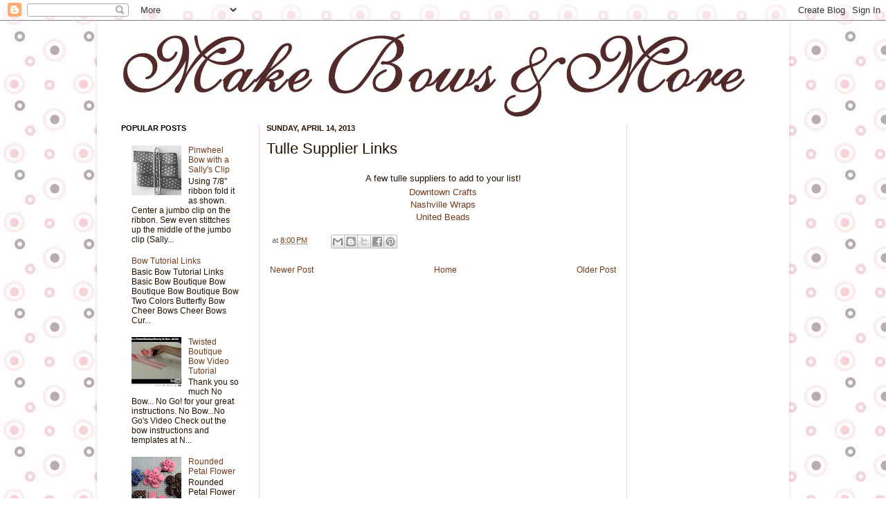

--- FILE ---
content_type: text/html; charset=UTF-8
request_url: https://makebowsandmore.blogspot.com/2013/04/tulle-supplier-links.html
body_size: 12355
content:
<!DOCTYPE html>
<html class='v2' dir='ltr' xmlns='http://www.w3.org/1999/xhtml' xmlns:b='http://www.google.com/2005/gml/b' xmlns:data='http://www.google.com/2005/gml/data' xmlns:expr='http://www.google.com/2005/gml/expr'>
<head>
<link href='https://www.blogger.com/static/v1/widgets/335934321-css_bundle_v2.css' rel='stylesheet' type='text/css'/>
<meta content='IE=EmulateIE7' http-equiv='X-UA-Compatible'/>
<meta content='width=1100' name='viewport'/>
<meta content='text/html; charset=UTF-8' http-equiv='Content-Type'/>
<meta content='blogger' name='generator'/>
<link href='https://makebowsandmore.blogspot.com/favicon.ico' rel='icon' type='image/x-icon'/>
<link href='http://makebowsandmore.blogspot.com/2013/04/tulle-supplier-links.html' rel='canonical'/>
<link rel="alternate" type="application/atom+xml" title="Make Hair Bows and More - Atom" href="https://makebowsandmore.blogspot.com/feeds/posts/default" />
<link rel="alternate" type="application/rss+xml" title="Make Hair Bows and More - RSS" href="https://makebowsandmore.blogspot.com/feeds/posts/default?alt=rss" />
<link rel="service.post" type="application/atom+xml" title="Make Hair Bows and More - Atom" href="https://www.blogger.com/feeds/1915284958066776087/posts/default" />

<link rel="alternate" type="application/atom+xml" title="Make Hair Bows and More - Atom" href="https://makebowsandmore.blogspot.com/feeds/1395185671180740708/comments/default" />
<!--Can't find substitution for tag [blog.ieCssRetrofitLinks]-->
<meta content='http://makebowsandmore.blogspot.com/2013/04/tulle-supplier-links.html' property='og:url'/>
<meta content='Tulle Supplier Links' property='og:title'/>
<meta content=' A few tulle suppliers to add to your list!  Downtown Crafts   Nashville Wraps   United Beads  ' property='og:description'/>
<title>Make Hair Bows and More: Tulle Supplier Links</title>
<style id='page-skin-1' type='text/css'><!--
/*
-----------------------------------------------
Blogger Template Style
Name:     Simple
Designer: Josh Peterson
URL:      www.noaesthetic.com
----------------------------------------------- */
/* Variable definitions
====================
<Variable name="keycolor" description="Main Color" type="color" default="#66bbdd"/>
<Group description="Page Text" selector="body">
<Variable name="body.font" description="Font" type="font"
default="normal normal 12px Arial, Tahoma, Helvetica, FreeSans, sans-serif"/>
<Variable name="body.text.color" description="Text Color" type="color" default="#222222"/>
</Group>
<Group description="Backgrounds" selector=".body-fauxcolumns-outer">
<Variable name="body.background.color" description="Outer Background" type="color" default="#66bbdd"/>
<Variable name="content.background.color" description="Main Background" type="color" default="#ffffff"/>
<Variable name="header.background.color" description="Header Background" type="color" default="transparent"/>
</Group>
<Group description="Links" selector=".main-outer">
<Variable name="link.color" description="Link Color" type="color" default="#2288bb"/>
<Variable name="link.visited.color" description="Visited Color" type="color" default="#888888"/>
<Variable name="link.hover.color" description="Hover Color" type="color" default="#33aaff"/>
</Group>
<Group description="Blog Title" selector=".header h1">
<Variable name="header.font" description="Font" type="font"
default="normal normal 60px Arial, Tahoma, Helvetica, FreeSans, sans-serif"/>
<Variable name="header.text.color" description="Title Color" type="color" default="#3399bb" />
</Group>
<Group description="Blog Description" selector=".header .description">
<Variable name="description.text.color" description="Description Color" type="color"
default="#777777" />
</Group>
<Group description="Tabs Text" selector=".tabs-inner .widget li a">
<Variable name="tabs.font" description="Font" type="font"
default="normal normal 14px Arial, Tahoma, Helvetica, FreeSans, sans-serif"/>
<Variable name="tabs.text.color" description="Text Color" type="color" default="#999999"/>
<Variable name="tabs.selected.text.color" description="Selected Color" type="color" default="#000000"/>
</Group>
<Group description="Tabs Background" selector=".tabs-outer .PageList">
<Variable name="tabs.background.color" description="Background Color" type="color" default="#f5f5f5"/>
<Variable name="tabs.selected.background.color" description="Selected Color" type="color" default="#eeeeee"/>
</Group>
<Group description="Post Title" selector="h3.post-title, .comments h4">
<Variable name="post.title.font" description="Font" type="font"
default="normal normal 22px Arial, Tahoma, Helvetica, FreeSans, sans-serif"/>
</Group>
<Group description="Date Header" selector=".date-header">
<Variable name="date.header.color" description="Text Color" type="color"
default="#221101"/>
<Variable name="date.header.background.color" description="Background Color" type="color"
default="transparent"/>
</Group>
<Group description="Post Footer" selector=".post-footer">
<Variable name="post.footer.text.color" description="Text Color" type="color" default="#666666"/>
<Variable name="post.footer.background.color" description="Background Color" type="color"
default="#f9f9f9"/>
<Variable name="post.footer.border.color" description="Shadow Color" type="color" default="#eeeeee"/>
</Group>
<Group description="Gadgets" selector="h2">
<Variable name="widget.title.font" description="Title Font" type="font"
default="normal bold 11px Arial, Tahoma, Helvetica, FreeSans, sans-serif"/>
<Variable name="widget.title.text.color" description="Title Color" type="color" default="#000000"/>
<Variable name="widget.alternate.text.color" description="Alternate Color" type="color" default="#999999"/>
</Group>
<Group description="Images" selector=".main-inner">
<Variable name="image.background.color" description="Background Color" type="color" default="#ffffff"/>
<Variable name="image.border.color" description="Border Color" type="color" default="#eeeeee"/>
<Variable name="image.text.color" description="Caption Text Color" type="color" default="#221101"/>
</Group>
<Group description="Accents" selector=".content-inner">
<Variable name="body.rule.color" description="Separator Line Color" type="color" default="#eeeeee"/>
<Variable name="tabs.border.color" description="Tabs Border Color" type="color" default="#ead1dc"/>
</Group>
<Variable name="body.background" description="Body Background" type="background"
color="transparent" default="$(color) none repeat scroll top left"/>
<Variable name="body.background.override" description="Body Background Override" type="string" default=""/>
<Variable name="body.background.gradient.cap" description="Body Gradient Cap" type="url"
default="url(http://www.blogblog.com/1kt/simple/gradients_light.png)"/>
<Variable name="body.background.gradient.tile" description="Body Gradient Tile" type="url"
default="url(http://www.blogblog.com/1kt/simple/body_gradient_tile_light.png)"/>
<Variable name="content.background.color.selector" description="Content Background Color Selector" type="string" default=".content-inner"/>
<Variable name="content.padding" description="Content Padding" type="length" default="5px"/>
<Variable name="content.padding.horizontal" description="Content Horizontal Padding" type="length" default="5px"/>
<Variable name="content.shadow.spread" description="Content Shadow Spread" type="length" default="40px"/>
<Variable name="content.shadow.spread.webkit" description="Content Shadow Spread (WebKit)" type="length" default="5px"/>
<Variable name="content.shadow.spread.ie" description="Content Shadow Spread (IE)" type="length" default="5px"/>
<Variable name="main.border.width" description="Main Border Width" type="length" default="0"/>
<Variable name="header.background.gradient" description="Header Gradient" type="url" default="none"/>
<Variable name="header.shadow.offset.left" description="Header Shadow Offset Left" type="length" default="-1px"/>
<Variable name="header.shadow.offset.top" description="Header Shadow Offset Top" type="length" default="-1px"/>
<Variable name="header.shadow.spread" description="Header Shadow Spread" type="length" default="1px"/>
<Variable name="header.padding" description="Header Padding" type="length" default="30px"/>
<Variable name="header.border.size" description="Header Border Size" type="length" default="1px"/>
<Variable name="header.bottom.border.size" description="Header Bottom Border Size" type="length" default="1px"/>
<Variable name="header.border.horizontalsize" description="Header Horizontal Border Size" type="length" default="0"/>
<Variable name="description.text.size" description="Description Text Size" type="string" default="140%"/>
<Variable name="tabs.margin.top" description="Tabs Margin Top" type="length" default="0" />
<Variable name="tabs.margin.side" description="Tabs Side Margin" type="length" default="30px" />
<Variable name="tabs.background.gradient" description="Tabs Background Gradient" type="url"
default="url(http://www.blogblog.com/1kt/simple/gradients_light.png)"/>
<Variable name="tabs.border.width" description="Tabs Border Width" type="length" default="1px"/>
<Variable name="tabs.bevel.border.width" description="Tabs Bevel Border Width" type="length" default="1px"/>
<Variable name="date.header.padding" description="Date Header Padding" type="string" default="inherit"/>
<Variable name="date.header.letterspacing" description="Date Header Letter Spacing" type="string" default="inherit"/>
<Variable name="date.header.margin" description="Date Header Margin" type="string" default="inherit"/>
<Variable name="post.margin.bottom" description="Post Bottom Margin" type="length" default="25px"/>
<Variable name="image.border.small.size" description="Image Border Small Size" type="length" default="2px"/>
<Variable name="image.border.large.size" description="Image Border Large Size" type="length" default="5px"/>
<Variable name="page.width.selector" description="Page Width Selector" type="string" default=".region-inner"/>
<Variable name="page.width" description="Page Width" type="string" default="auto"/>
<Variable name="main.section.margin" description="Main Section Margin" type="length" default="15px"/>
<Variable name="main.padding" description="Main Padding" type="length" default="15px"/>
<Variable name="main.padding.top" description="Main Padding Top" type="length" default="30px"/>
<Variable name="main.padding.bottom" description="Main Padding Bottom" type="length" default="5px"/>
<Variable name="paging.background"
color="#ffffff"
description="Background of blog paging area" type="background"
default="transparent none no-repeat scroll top center"/>
<Variable name="footer.bevel" description="Bevel border length of footer" type="length" default="0"/>
<Variable name="mobile.background.overlay" description="Mobile Background Overlay" type="string"
default="transparent none repeat scroll top left"/>
<Variable name="mobile.background.size" description="Mobile Background Size" type="string" default="auto"/>
<Variable name="mobile.button.color" description="Mobile Button Color" type="color" default="#ffffff" />
<Variable name="startSide" description="Side where text starts in blog language" type="automatic" default="left"/>
<Variable name="endSide" description="Side where text ends in blog language" type="automatic" default="right"/>
*/
/* Content
----------------------------------------------- */
body {
font: normal normal 12px Verdana, Geneva, sans-serif;
color: #221101;
background: transparent url(//2.bp.blogspot.com/-Bfi6uMKyMAY/TX0y9XeNiTI/AAAAAAAAAg4/G7oXs2x_m-E/s0/newDots_50trans.jpg) repeat scroll top left;
padding: 0 5px 5px 5px;
}
html body .region-inner {
min-width: 0;
max-width: 100%;
width: auto;
}
a:link {
text-decoration:none;
color: #6f3c1b;
}
a:visited {
text-decoration:none;
color: #dd667f;
}
a:hover {
text-decoration:underline;
color: #df4178;
}
.body-fauxcolumn-outer .fauxcolumn-inner {
background: transparent none repeat scroll top left;
_background-image: none;
}
.body-fauxcolumn-outer .cap-top {
position: absolute;
z-index: 1;
height: 400px;
width: 100%;
background: transparent url(//2.bp.blogspot.com/-Bfi6uMKyMAY/TX0y9XeNiTI/AAAAAAAAAg4/G7oXs2x_m-E/s0/newDots_50trans.jpg) repeat scroll top left;
}
.body-fauxcolumn-outer .cap-top .cap-left {
width: 100%;
background: transparent none repeat-x scroll top left;
_background-image: none;
}
.content-outer {
-moz-box-shadow: 0 0 5px rgba(0, 0, 0, .15);
-webkit-box-shadow: 0 0 5px rgba(0, 0, 0, .15);
-goog-ms-box-shadow: 0 0 5px #333333;
box-shadow: 0 0 5px rgba(0, 0, 0, .15);
margin-bottom: 1px;
}
.content-inner {
padding: 5px 5px;
}
.content-inner {
background-color: #ffffff;
}
/* Header
----------------------------------------------- */
.header-outer {
background: transparent none repeat-x scroll 0 -400px;
_background-image: none;
}
.Header h1 {
font: normal normal 60px Arial, Tahoma, Helvetica, FreeSans, sans-serif;
color: #6f3c1b;
text-shadow: -1px -1px 1px rgba(0, 0, 0, .2);
}
.Header h1 a {
color: #6f3c1b;
}
.Header .description {
font-size: 140%;
color: #777777;
}
.header-inner .Header .titlewrapper {
padding: 10px 5px;
}
.header-inner .Header .descriptionwrapper {
padding: 0 5px;
}
/* Tabs
----------------------------------------------- */
.tabs-inner .section:first-child {
border-top: 1px solid transparent;
}
.tabs-inner .section:first-child ul {
margin-top: -1px;
border-top: 1px solid transparent;
border-left: 0 solid transparent;
border-right: 0 solid transparent;
}
.tabs-inner .widget ul {
background: #f5f5f5 url(//www.blogblog.com/1kt/simple/gradients_light.png) repeat-x scroll 0 -800px;
_background-image: none;
border-bottom: 1px solid transparent;
margin-top: 0;
margin-left: -15px;
margin-right: -15px;
}
.tabs-inner .widget li a {
display: inline-block;
padding: .6em 1em;
font: normal normal 14px Arial, Tahoma, Helvetica, FreeSans, sans-serif;
color: #999999;
border-left: 1px solid #ffffff;
border-right: 1px solid transparent;
}
.tabs-inner .widget li:first-child a {
border-left: none;
}
.tabs-inner .widget li.selected a, .tabs-inner .widget li a:hover {
color: #000000;
background-color: #eeeeee;
text-decoration: none;
}
/* Columns
----------------------------------------------- */
.main-outer {
border-top: 0 solid #ead1dc;
}
.fauxcolumn-left-outer .fauxcolumn-inner {
border-right: 1px solid #ead1dc;
}
.fauxcolumn-right-outer .fauxcolumn-inner {
border-left: 1px solid #ead1dc;
}
/* Headings
----------------------------------------------- */
h2 {
margin: 0 0 1em 0;
font: normal bold 11px Arial, Tahoma, Helvetica, FreeSans, sans-serif;
color: #000000;
text-transform: uppercase;
}
/* Widgets
----------------------------------------------- */
.widget .zippy {
color: #999999;
text-shadow: 2px 2px 1px rgba(0, 0, 0, .1);
}
.widget .popular-posts ul {
list-style: none;
}
/* Posts
----------------------------------------------- */
.date-header span {
background-color: transparent;
color: #221101;
padding: inherit;
letter-spacing: inherit;
margin: inherit;
}
.main-inner {
padding-top: 5px;
padding-bottom: 5px;
}
.main-inner .column-center-inner {
padding: 0 5px;
}
.main-inner .column-center-inner .section {
margin: 0 5px;
}
.post {
margin: 0 0 5px 0;
}
h3.post-title, .comments h4 {
font: normal normal 22px Arial, Tahoma, Helvetica, FreeSans, sans-serif;
margin: .50em 0 0;
}
.post-body {
font-size: 110%;
line-height: 1.4;
position: relative;
}
.post-body img, .post-body .tr-caption-container, .Profile img, .Image img,
.BlogList .item-thumbnail img {
padding: 2px;
background: #ffffff;
border: 1px solid #ffffff;
-moz-box-shadow: 1px 1px 5px rgba(0, 0, 0, .1);
-webkit-box-shadow: 1px 1px 5px rgba(0, 0, 0, .1);
box-shadow: 1px 1px 5px rgba(0, 0, 0, .1);
}
.post-body img, .post-body .tr-caption-container {
padding: 5px;
}
.post-body .tr-caption-container {
color: #ead1dc;
}
.post-body .tr-caption-container img {
padding: 0;
background: transparent;
border: none;
-moz-box-shadow: 0 0 0 rgba(0, 0, 0, .1);
-webkit-box-shadow: 0 0 0 rgba(0, 0, 0, .1);
box-shadow: 0 0 0 rgba(0, 0, 0, .1);
}
.post-header {
margin: 0 0 1.5em;
line-height: 1.6;
font-size: 90%;
}
.post-footer {
margin: 5px -2px 0;
padding: 5px 10px;
color: #666666;
background-color: #ffffff;
border-bottom: 1px solid #ffffff;
line-height: 1.6;
font-size: 90%;
}
#comments .comment-author {
padding-top: .50em;
border-top: 1px solid #ead1dc;
background-position: 0 .50em;
}
#comments .comment-author:first-child {
padding-top: 0;
border-top: none;
}
.avatar-image-container {
margin: .2em 0 0;
}
#comments .avatar-image-container img {
border: 1px solid #ffffff;
}
/* Accents
---------------------------------------------- */
.section-columns td.columns-cell {
border-left: 1px solid #ead1dc;
}
.blog-pager {
background: transparent none no-repeat scroll top center;
}
.blog-pager-older-link, .home-link,
.blog-pager-newer-link {
background-color: #ffffff;
padding: 5px;
}
.footer-outer {
border-top: 0 dashed #bbbbbb;
}
/* Mobile
----------------------------------------------- */
body.mobile  {
background-size: auto;
}
.mobile .body-fauxcolumn-outer {
background: transparent none repeat scroll top left;
}
.mobile .body-fauxcolumn-outer .cap-top {
background-size: 100% auto;
}
.mobile .content-outer {
-webkit-box-shadow: 0 0 3px rgba(0, 0, 0, .15);
box-shadow: 0 0 3px rgba(0, 0, 0, .15);
padding: 0 5px;
}
body.mobile .AdSense {
margin: 0 -5px;
}
.mobile .tabs-inner .widget ul {
margin-left: 0;
margin-right: 0;
}
.mobile .post {
margin: 0;
}
.mobile .main-inner .column-center-inner .section {
margin: 0;
}
.mobile .date-header span {
padding: 0.1em 10px;
margin: 0 -10px;
}
.mobile h3.post-title {
margin: 0;
}
.mobile .blog-pager {
background: transparent none no-repeat scroll top center;
}
.mobile .footer-outer {
border-top: none;
}
.mobile .main-inner, .mobile .footer-inner {
background-color: #ffffff;
}
.mobile-index-contents {
color: #221101;
}
.mobile-link-button {
background-color: #6f3c1b;
}
.mobile-link-button a:link, .mobile-link-button a:visited {
color: #ffffff;
}
.mobile .tabs-inner .section:first-child {
border-top: none;
}
.mobile .tabs-inner .PageList .widget-content {
background-color: #eeeeee;
color: #000000;
border-top: 1px solid transparent;
border-bottom: 1px solid transparent;
}
.mobile .tabs-inner .PageList .widget-content .pagelist-arrow {
border-left: 1px solid transparent;
}

--></style>
<style id='template-skin-1' type='text/css'><!--
body {
min-width: 1000px;
}
.content-outer, .content-fauxcolumn-outer, .region-inner {
min-width: 1000px;
max-width: 1000px;
_width: 1000px;
}
.main-inner .columns {
padding-left: 230px;
padding-right: 230px;
}
.main-inner .fauxcolumn-center-outer {
left: 230px;
right: 230px;
/* IE6 does not respect left and right together */
_width: expression(this.parentNode.offsetWidth -
parseInt("230px") -
parseInt("230px") + 'px');
}
.main-inner .fauxcolumn-left-outer {
width: 230px;
}
.main-inner .fauxcolumn-right-outer {
width: 230px;
}
.main-inner .column-left-outer {
width: 230px;
right: 100%;
margin-left: -230px;
}
.main-inner .column-right-outer {
width: 230px;
margin-right: -230px;
}
#layout {
min-width: 0;
}
#layout .content-outer {
min-width: 0;
width: 800px;
}
#layout .region-inner {
min-width: 0;
width: auto;
}
--></style>
<script type='text/javascript'>

  var _gaq = _gaq || [];
  _gaq.push(['_setAccount', 'UA-6909718-2']);
  _gaq.push(['_trackPageview']);

  (function() {
    var ga = document.createElement('script'); ga.type = 'text/javascript'; ga.async = true;
    ga.src = ('https:' == document.location.protocol ? 'https://ssl' : 'http://www') + '.google-analytics.com/ga.js';
    var s = document.getElementsByTagName('script')[0]; s.parentNode.insertBefore(ga, s);
  })();

</script>
<link href='https://www.blogger.com/dyn-css/authorization.css?targetBlogID=1915284958066776087&amp;zx=ea83478d-2c6e-4562-bdee-fd4849564a61' media='none' onload='if(media!=&#39;all&#39;)media=&#39;all&#39;' rel='stylesheet'/><noscript><link href='https://www.blogger.com/dyn-css/authorization.css?targetBlogID=1915284958066776087&amp;zx=ea83478d-2c6e-4562-bdee-fd4849564a61' rel='stylesheet'/></noscript>
<meta name='google-adsense-platform-account' content='ca-host-pub-1556223355139109'/>
<meta name='google-adsense-platform-domain' content='blogspot.com'/>

<!-- data-ad-client=ca-pub-7063411509718247 -->

</head>
<body class='loading'>
<div class='navbar section' id='navbar'><div class='widget Navbar' data-version='1' id='Navbar1'><script type="text/javascript">
    function setAttributeOnload(object, attribute, val) {
      if(window.addEventListener) {
        window.addEventListener('load',
          function(){ object[attribute] = val; }, false);
      } else {
        window.attachEvent('onload', function(){ object[attribute] = val; });
      }
    }
  </script>
<div id="navbar-iframe-container"></div>
<script type="text/javascript" src="https://apis.google.com/js/platform.js"></script>
<script type="text/javascript">
      gapi.load("gapi.iframes:gapi.iframes.style.bubble", function() {
        if (gapi.iframes && gapi.iframes.getContext) {
          gapi.iframes.getContext().openChild({
              url: 'https://www.blogger.com/navbar/1915284958066776087?po\x3d1395185671180740708\x26origin\x3dhttps://makebowsandmore.blogspot.com',
              where: document.getElementById("navbar-iframe-container"),
              id: "navbar-iframe"
          });
        }
      });
    </script><script type="text/javascript">
(function() {
var script = document.createElement('script');
script.type = 'text/javascript';
script.src = '//pagead2.googlesyndication.com/pagead/js/google_top_exp.js';
var head = document.getElementsByTagName('head')[0];
if (head) {
head.appendChild(script);
}})();
</script>
</div></div>
<div class='body-fauxcolumns'>
<div class='fauxcolumn-outer body-fauxcolumn-outer'>
<div class='cap-top'>
<div class='cap-left'></div>
<div class='cap-right'></div>
</div>
<div class='fauxborder-left'>
<div class='fauxborder-right'></div>
<div class='fauxcolumn-inner'>
</div>
</div>
<div class='cap-bottom'>
<div class='cap-left'></div>
<div class='cap-right'></div>
</div>
</div>
</div>
<div class='content'>
<div class='content-fauxcolumns'>
<div class='fauxcolumn-outer content-fauxcolumn-outer'>
<div class='cap-top'>
<div class='cap-left'></div>
<div class='cap-right'></div>
</div>
<div class='fauxborder-left'>
<div class='fauxborder-right'></div>
<div class='fauxcolumn-inner'>
</div>
</div>
<div class='cap-bottom'>
<div class='cap-left'></div>
<div class='cap-right'></div>
</div>
</div>
</div>
<div class='content-outer'>
<div class='content-cap-top cap-top'>
<div class='cap-left'></div>
<div class='cap-right'></div>
</div>
<div class='fauxborder-left content-fauxborder-left'>
<div class='fauxborder-right content-fauxborder-right'></div>
<div class='content-inner'>
<header>
<div class='header-outer'>
<div class='header-cap-top cap-top'>
<div class='cap-left'></div>
<div class='cap-right'></div>
</div>
<div class='fauxborder-left header-fauxborder-left'>
<div class='fauxborder-right header-fauxborder-right'></div>
<div class='region-inner header-inner'>
<div class='header section' id='header'><div class='widget Header' data-version='1' id='Header1'>
<div id='header-inner'>
<a href='https://makebowsandmore.blogspot.com/' style='display: block'>
<img alt='Make Hair Bows and More' height='138px; ' id='Header1_headerimg' src='https://blogger.googleusercontent.com/img/b/R29vZ2xl/AVvXsEhLEfEyPgHCRxNWeSpGR4tQ637q79pEWBRB8YE-IkeuJmKWgsf-AeZD_2UGtSmebvUTZrOy9mGheEPWHx8eb7_gPXy5TS_s2crlr5ukhGrSvLRhs3qihyU0SblXzxAbPk1jUwgyUjFOSWs/s980-r/dotbanner.jpg' style='display: block' width='960px; '/>
</a>
</div>
</div></div>
</div>
</div>
<div class='header-cap-bottom cap-bottom'>
<div class='cap-left'></div>
<div class='cap-right'></div>
</div>
</div>
</header>
<div class='tabs-outer'>
<div class='tabs-cap-top cap-top'>
<div class='cap-left'></div>
<div class='cap-right'></div>
</div>
<div class='fauxborder-left tabs-fauxborder-left'>
<div class='fauxborder-right tabs-fauxborder-right'></div>
<div class='region-inner tabs-inner'>
<div class='tabs no-items section' id='crosscol'></div>
<div class='tabs no-items section' id='crosscol-overflow'></div>
</div>
</div>
<div class='tabs-cap-bottom cap-bottom'>
<div class='cap-left'></div>
<div class='cap-right'></div>
</div>
</div>
<div class='main-outer'>
<div class='main-cap-top cap-top'>
<div class='cap-left'></div>
<div class='cap-right'></div>
</div>
<div class='fauxborder-left main-fauxborder-left'>
<div class='fauxborder-right main-fauxborder-right'></div>
<div class='region-inner main-inner'>
<div class='columns fauxcolumns'>
<div class='fauxcolumn-outer fauxcolumn-center-outer'>
<div class='cap-top'>
<div class='cap-left'></div>
<div class='cap-right'></div>
</div>
<div class='fauxborder-left'>
<div class='fauxborder-right'></div>
<div class='fauxcolumn-inner'>
</div>
</div>
<div class='cap-bottom'>
<div class='cap-left'></div>
<div class='cap-right'></div>
</div>
</div>
<div class='fauxcolumn-outer fauxcolumn-left-outer'>
<div class='cap-top'>
<div class='cap-left'></div>
<div class='cap-right'></div>
</div>
<div class='fauxborder-left'>
<div class='fauxborder-right'></div>
<div class='fauxcolumn-inner'>
</div>
</div>
<div class='cap-bottom'>
<div class='cap-left'></div>
<div class='cap-right'></div>
</div>
</div>
<div class='fauxcolumn-outer fauxcolumn-right-outer'>
<div class='cap-top'>
<div class='cap-left'></div>
<div class='cap-right'></div>
</div>
<div class='fauxborder-left'>
<div class='fauxborder-right'></div>
<div class='fauxcolumn-inner'>
</div>
</div>
<div class='cap-bottom'>
<div class='cap-left'></div>
<div class='cap-right'></div>
</div>
</div>
<!-- corrects IE6 width calculation -->
<div class='columns-inner'>
<div class='column-center-outer'>
<div class='column-center-inner'>
<div class='main section' id='main'><div class='widget Blog' data-version='1' id='Blog1'>
<div class='blog-posts hfeed'>

          <div class="date-outer">
        
<h2 class='date-header'><span>Sunday, April 14, 2013</span></h2>

          <div class="date-posts">
        
<div class='post-outer'>
<div class='post hentry uncustomized-post-template' itemprop='blogPost' itemscope='itemscope' itemtype='http://schema.org/BlogPosting'>
<meta content='1915284958066776087' itemprop='blogId'/>
<meta content='1395185671180740708' itemprop='postId'/>
<a name='1395185671180740708'></a>
<h3 class='post-title entry-title' itemprop='name'>
Tulle Supplier Links
</h3>
<div class='post-header'>
<div class='post-header-line-1'></div>
</div>
<div class='post-body entry-content' id='post-body-1395185671180740708' itemprop='description articleBody'>
<div style="text-align: center;">
<span style="font-size: large;"><span style="font-size: small;">A few tulle suppliers to add to your list! </span></span><br />
<span style="font-size: small;"><a href="http://www.downtowncrafts.com/">Downtown Crafts</a></span></div>
<div style="text-align: center;">
<span style="font-size: small;"><a href="http://www.nashvillewraps.com/">Nashville Wraps</a></span></div>
<div style="text-align: center;">
<span style="font-size: small;"><a href="http://www.unitedcraftus.com/">United Beads</a></span></div>
<div style='clear: both;'></div>
</div>
<div class='post-footer'>
<div class='post-footer-line post-footer-line-1'>
<span class='post-author vcard'>
</span>
<span class='post-timestamp'>
at
<meta content='http://makebowsandmore.blogspot.com/2013/04/tulle-supplier-links.html' itemprop='url'/>
<a class='timestamp-link' href='https://makebowsandmore.blogspot.com/2013/04/tulle-supplier-links.html' rel='bookmark' title='permanent link'><abbr class='published' itemprop='datePublished' title='2013-04-14T20:00:00-07:00'>8:00&#8239;PM</abbr></a>
</span>
<span class='post-comment-link'>
</span>
<span class='post-icons'>
<span class='item-control blog-admin pid-1686648279'>
<a href='https://www.blogger.com/post-edit.g?blogID=1915284958066776087&postID=1395185671180740708&from=pencil' title='Edit Post'>
<img alt='' class='icon-action' height='18' src='https://resources.blogblog.com/img/icon18_edit_allbkg.gif' width='18'/>
</a>
</span>
</span>
<div class='post-share-buttons goog-inline-block'>
<a class='goog-inline-block share-button sb-email' href='https://www.blogger.com/share-post.g?blogID=1915284958066776087&postID=1395185671180740708&target=email' target='_blank' title='Email This'><span class='share-button-link-text'>Email This</span></a><a class='goog-inline-block share-button sb-blog' href='https://www.blogger.com/share-post.g?blogID=1915284958066776087&postID=1395185671180740708&target=blog' onclick='window.open(this.href, "_blank", "height=270,width=475"); return false;' target='_blank' title='BlogThis!'><span class='share-button-link-text'>BlogThis!</span></a><a class='goog-inline-block share-button sb-twitter' href='https://www.blogger.com/share-post.g?blogID=1915284958066776087&postID=1395185671180740708&target=twitter' target='_blank' title='Share to X'><span class='share-button-link-text'>Share to X</span></a><a class='goog-inline-block share-button sb-facebook' href='https://www.blogger.com/share-post.g?blogID=1915284958066776087&postID=1395185671180740708&target=facebook' onclick='window.open(this.href, "_blank", "height=430,width=640"); return false;' target='_blank' title='Share to Facebook'><span class='share-button-link-text'>Share to Facebook</span></a><a class='goog-inline-block share-button sb-pinterest' href='https://www.blogger.com/share-post.g?blogID=1915284958066776087&postID=1395185671180740708&target=pinterest' target='_blank' title='Share to Pinterest'><span class='share-button-link-text'>Share to Pinterest</span></a>
</div>
</div>
<div class='post-footer-line post-footer-line-2'>
<span class='post-labels'>
</span>
</div>
<div class='post-footer-line post-footer-line-3'>
<span class='post-location'>
</span>
</div>
</div>
</div>
<div class='comments' id='comments'>
<a name='comments'></a>
</div>
</div>

        </div></div>
      
</div>
<div class='blog-pager' id='blog-pager'>
<span id='blog-pager-newer-link'>
<a class='blog-pager-newer-link' href='https://makebowsandmore.blogspot.com/2013/04/applique-supplier-links.html' id='Blog1_blog-pager-newer-link' title='Newer Post'>Newer Post</a>
</span>
<span id='blog-pager-older-link'>
<a class='blog-pager-older-link' href='https://makebowsandmore.blogspot.com/2011/01/rounded-petal-flower.html' id='Blog1_blog-pager-older-link' title='Older Post'>Older Post</a>
</span>
<a class='home-link' href='https://makebowsandmore.blogspot.com/'>Home</a>
</div>
<div class='clear'></div>
<div class='post-feeds'>
</div>
</div></div>
</div>
</div>
<div class='column-left-outer'>
<div class='column-left-inner'>
<aside>
<div class='sidebar section' id='sidebar-left-1'><div class='widget PopularPosts' data-version='1' id='PopularPosts1'>
<h2>Popular Posts</h2>
<div class='widget-content popular-posts'>
<ul>
<li>
<div class='item-content'>
<div class='item-thumbnail'>
<a href='https://makebowsandmore.blogspot.com/2009/06/pinwheel-bow-with-sallys-clip.html' target='_blank'>
<img alt='' border='0' src='https://blogger.googleusercontent.com/img/b/R29vZ2xl/AVvXsEhroR46ok0bjaCeyZNIwWKAOaXIHCHdYjaG9MuuRhu3go4w8-Tr7EFBC839SJE920licMDqmQZPxK0R4f1OHxHce2fWbjZpPvYfoEVTYFk_6cuSFU6Q0OdOTIDHy3B5-yh1HE-BDk2NvNA/w72-h72-p-k-no-nu/100_0443.jpg'/>
</a>
</div>
<div class='item-title'><a href='https://makebowsandmore.blogspot.com/2009/06/pinwheel-bow-with-sallys-clip.html'>Pinwheel Bow with a Sally's Clip</a></div>
<div class='item-snippet'> Using 7/8&quot; ribbon fold it as shown.  Center a jumbo clip on the ribbon.  Sew even stittches up the middle of the jumbo clip (Sally...</div>
</div>
<div style='clear: both;'></div>
</li>
<li>
<div class='item-content'>
<div class='item-title'><a href='https://makebowsandmore.blogspot.com/2013/04/bow-tutorial-links.html'>Bow Tutorial Links</a></div>
<div class='item-snippet'>Basic Bow Tutorial Links&#160;   Basic Bow   Boutique Bow  Boutique Bow   Boutique Bow Two Colors   Butterfly Bow   Cheer Bows   Cheer Bows   Cur...</div>
</div>
<div style='clear: both;'></div>
</li>
<li>
<div class='item-content'>
<div class='item-thumbnail'>
<a href='https://makebowsandmore.blogspot.com/2010/03/no-bow-no-go-twisted-boutique-bow-video.html' target='_blank'>
<img alt='' border='0' src='https://blogger.googleusercontent.com/img/b/R29vZ2xl/AVvXsEj53peQMq4kvRGwHAwVpGjxlNto5SEk3Ka5RxNAkVcFgqxTV9SNk0R3AKZjIjP1K_raKzZvno-qG8hXK2EKUP-wmYp8esbUlFmzQR_9fSrbzvg1-5UQJzTCcwi-GWUvYVNwUTDN4fZ50dk/w72-h72-p-k-no-nu/TBBNoBow.jpg'/>
</a>
</div>
<div class='item-title'><a href='https://makebowsandmore.blogspot.com/2010/03/no-bow-no-go-twisted-boutique-bow-video.html'>Twisted Boutique Bow Video Tutorial</a></div>
<div class='item-snippet'>Thank you so much No Bow... No Go! for your great instructions. No Bow...No Go&#39;s Video Check out the bow instructions and templates at N...</div>
</div>
<div style='clear: both;'></div>
</li>
<li>
<div class='item-content'>
<div class='item-thumbnail'>
<a href='https://makebowsandmore.blogspot.com/2011/01/rounded-petal-flower.html' target='_blank'>
<img alt='' border='0' src='https://blogger.googleusercontent.com/img/b/R29vZ2xl/AVvXsEinTjdRx_URWf8OgRfydJwXPLSHt7uPIwyem5F0wi-rPrmO6KFCIdy5J0_b0de4iDotMMdr7lSk5ihGXIP2ZitgdRpcbQfBdPNF87iIswFdah2XXD8t5BfeLYB8mdZBBACsJc0306gXncI/w72-h72-p-k-no-nu/12.JPG'/>
</a>
</div>
<div class='item-title'><a href='https://makebowsandmore.blogspot.com/2011/01/rounded-petal-flower.html'>Rounded Petal Flower</a></div>
<div class='item-snippet'>Rounded Petal Flower Picture Tutorial Now Available</div>
</div>
<div style='clear: both;'></div>
</li>
<li>
<div class='item-content'>
<div class='item-title'><a href='https://makebowsandmore.blogspot.com/2010/01/beginners-bow-making-starter-kit.html'>Beginner's Bow Making Starter Kit</a></div>
<div class='item-snippet'>Are you new to bow making? Don&#39;t know where to start? Check out this great list of resources by Polka Dot Designs Bow Making Templates: ...</div>
</div>
<div style='clear: both;'></div>
</li>
<li>
<div class='item-content'>
<div class='item-thumbnail'>
<a href='https://makebowsandmore.blogspot.com/2009/06/boutique-bow-with-sallys-clip.html' target='_blank'>
<img alt='' border='0' src='https://blogger.googleusercontent.com/img/b/R29vZ2xl/AVvXsEjBC2g84MJalWDQiCaLTHTwKzx0ig1_yRWnZ0pb014fnXCEbVv6i8y2BHwrECH3mC-vxoBS05xWCzH2muPAgE2JAMTI4Z2gVr6ZnGbKYGGO5YQNPgJbPpISxxceKz-Q0QGSlaFnVqnTrvI/w72-h72-p-k-no-nu/100_0456.jpg'/>
</a>
</div>
<div class='item-title'><a href='https://makebowsandmore.blogspot.com/2009/06/boutique-bow-with-sallys-clip.html'>Boutique Bow with a Sally's Clip</a></div>
<div class='item-snippet'>
</div>
</div>
<div style='clear: both;'></div>
</li>
<li>
<div class='item-content'>
<div class='item-thumbnail'>
<a href='https://makebowsandmore.blogspot.com/2008/02/make-tiny-baby-bows.html' target='_blank'>
<img alt='' border='0' src='https://blogger.googleusercontent.com/img/b/R29vZ2xl/AVvXsEh1dGeb5sVZMuO4PPcjk9rcVT9V9nK7918Q6m5J8tpNLTyAuNIzYvpQwazuc_b4WrILgzun3FXFWhHaFaCMtNMRnOmU05p5c7y4keLtPGAebjA826mz2nhDeQq9ElAlSdUhBo_1nJq1dIw/w72-h72-p-k-no-nu/free-instruction-mini-hair-bow-hairbow-clip-13.jpg'/>
</a>
</div>
<div class='item-title'><a href='https://makebowsandmore.blogspot.com/2008/02/make-tiny-baby-bows.html'>Make Tiny Baby Bows</a></div>
<div class='item-snippet'>  How to make Newborn Tiny Hair Bows by HipGirlClips Click here for the full instructions HipGirlClips Instructions Photos courtesy of HipGi...</div>
</div>
<div style='clear: both;'></div>
</li>
<li>
<div class='item-content'>
<div class='item-thumbnail'>
<a href='https://makebowsandmore.blogspot.com/2008/12/girly-things-free-hair-bow-instructions.html' target='_blank'>
<img alt='' border='0' src='https://blogger.googleusercontent.com/img/b/R29vZ2xl/AVvXsEjpE-vf2BOP3UChQZY15ai6MbLKfAtbdUM6japfJG1Y4slSaBteFFsCzU1dV1dtf0G81XIysIc-sPlLi20oOJ7Oqc_g5-Q2yC8jmrXTimYgnN3J8Y3FVtwdru6Q3j0Y7bGbdWmbaPe5gMU/w72-h72-p-k-no-nu/girly_things.jpg'/>
</a>
</div>
<div class='item-title'><a href='https://makebowsandmore.blogspot.com/2008/12/girly-things-free-hair-bow-instructions.html'>Girly Things Free Hair Bow Instructions</a></div>
<div class='item-snippet'>Looking for free instructions or tutorials for a hair bow or girly project? Check out all the great resources on Girly Things , the web&#39;...</div>
</div>
<div style='clear: both;'></div>
</li>
<li>
<div class='item-content'>
<div class='item-title'><a href='https://makebowsandmore.blogspot.com/2015/01/make-bows-no-more.html'>Make Bows No More</a></div>
<div class='item-snippet'>This blog started out as a place to store my links, then a place to help others make accessories without spending a ton of money on useless ...</div>
</div>
<div style='clear: both;'></div>
</li>
<li>
<div class='item-content'>
<div class='item-title'><a href='https://makebowsandmore.blogspot.com/2009/02/line-alligator-clips-with-ribbon-and-no.html'>Make Hair Bows and More</a></div>
<div class='item-snippet'> Make fabric flowers at fabricflower.blogspot.com  Make a military braid for headbands at militarybraid.blogspot.com  Make No Slip Clips at ...</div>
</div>
<div style='clear: both;'></div>
</li>
</ul>
<div class='clear'></div>
</div>
</div><div class='widget HTML' data-version='1' id='HTML3'>
<h2 class='title'>Our Tutorial Links</h2>
<div class='widget-content'>
<a href="http://fabricflower.blogspot.com">Make Fabric Flowers</a><br />
<a href="http://militarybraid.blogspot.com">Make Military Braids</a><br />
<a href="http://noslipclips.blogspot.com">Make No Slip Clips</a><br />
<a href="http://nylonheadbands.blogspot.com">Make Nylon Headbands</a>
<br /><a href="http://ribbonflowers.blogspot.com">Make Ribbon Flowers</a>
<br /><a href="http://toggleheadbands.blogspot.com">Make Toggle Headbands</a>
</div>
<div class='clear'></div>
</div><div class='widget HTML' data-version='1' id='HTML5'>
<div class='widget-content'>
<script type="text/javascript"><!--
google_ad_client = "ca-pub-7063411509718247";
google_ad_host = "pub-1556223355139109";
/* SideBarBlogAd */
google_ad_slot = "7978409889";
google_ad_width = 180;
google_ad_height = 180;
//-->
</script>
<script type="text/javascript" src="//pagead2.googlesyndication.com/pagead/show_ads.js">
</script>
</div>
<div class='clear'></div>
</div><div class='widget HTML' data-version='1' id='HTML2'>
<div class='widget-content'>
<script type="text/javascript"><!--
google_ad_client = "ca-pub-7063411509718247";
google_ad_host = "pub-1556223355139109";
/* SideBarBlogAd */
google_ad_slot = "7978409889";
google_ad_width = 180;
google_ad_height = 180;
//-->
</script>
<script type="text/javascript" src="//pagead2.googlesyndication.com/pagead/show_ads.js">
</script>
</div>
<div class='clear'></div>
</div></div>
</aside>
</div>
</div>
<div class='column-right-outer'>
<div class='column-right-inner'>
<aside>
<div class='sidebar section' id='sidebar-right-1'><div class='widget AdSense' data-version='1' id='AdSense2'>
<div class='widget-content'>
<script async src="//pagead2.googlesyndication.com/pagead/js/adsbygoogle.js"></script>
<!-- makebowsandmore_sidebar-right-1_AdSense2_1x1_as -->
<ins class="adsbygoogle"
     style="display:block"
     data-ad-client="ca-pub-7063411509718247"
     data-ad-host="ca-host-pub-1556223355139109"
     data-ad-host-channel="L0001"
     data-ad-slot="1456424285"
     data-ad-format="auto"></ins>
<script>
(adsbygoogle = window.adsbygoogle || []).push({});
</script>
<div class='clear'></div>
</div>
</div><div class='widget HTML' data-version='1' id='HTML1'>
<div class='widget-content'>
<script type="text/javascript"><!--
google_ad_client = "ca-pub-7063411509718247";
google_ad_host = "pub-1556223355139109";
/* SideBarBlogAd */
google_ad_slot = "7978409889";
google_ad_width = 180;
google_ad_height = 180;
//-->
</script>
<script type="text/javascript" src="//pagead2.googlesyndication.com/pagead/show_ads.js">
</script>
</div>
<div class='clear'></div>
</div><div class='widget HTML' data-version='1' id='HTML6'>
<div class='widget-content'>
A Few Favorites on Etsy<br /><script type='text/javascript' src='https://www.etsy.com/etsy_mini.js'></script><script type='text/javascript'>new EtsyNameSpace.Mini(55425268, 'favorites','thumbnail',6,2).renderIframe();</script>
<br /><br />
<script type="text/javascript"><!--
google_ad_client = "ca-pub-7063411509718247";
google_ad_host = "pub-1556223355139109";
/* SideBarBlogAd */
google_ad_slot = "7978409889";
google_ad_width = 180;
google_ad_height = 180;
//-->
</script>
<script type="text/javascript" src="//pagead2.googlesyndication.com/pagead/show_ads.js">
</script>
</div>
<div class='clear'></div>
</div><div class='widget LinkList' data-version='1' id='LinkList1'>
<h2>Tutorial Links and Supplier Info</h2>
<div class='widget-content'>
<ul>
<li><a href='http://makebowsandmore.blogspot.com/2013/04/bow-tutorial-links.html'>Bow Tutorial Links</a></li>
<li><a href='http://makebowsandmore.blogspot.com/2013/04/hair-clip-tutorial-links.html'>Hair Clip Tutorials</a></li>
<li><a href='http://makebowsandmore.blogspot.com/2013/04/ribbon-supplier-links.html'>Ribbon Suppliers</a></li>
<li><a href='http://makebowsandmore.blogspot.com/2013/04/clip-and-barrette-supplier-links.html'>Hardware Suppliers</a></li>
<li><a href='http://makebowsandmore.blogspot.com/2013/04/applique-supplier-links.html'>Applique Suppliers</a></li>
<li><a href='http://makebowsandmore.blogspot.com/2013/04/artificial-flower-links.html'>Artificial Flower Suppliers</a></li>
<li><a href='http://makebowsandmore.blogspot.com/2013/04/tulle-supplier-links.html'>Tulle Suppliers</a></li>
</ul>
<div class='clear'></div>
</div>
</div><div class='widget Label' data-version='1' id='Label1'>
<h2>Labels</h2>
<div class='widget-content cloud-label-widget-content'>
<span class='label-size label-size-5'>
<a dir='ltr' href='https://makebowsandmore.blogspot.com/search/label/Tutorial'>Tutorial</a>
</span>
<span class='label-size label-size-3'>
<a dir='ltr' href='https://makebowsandmore.blogspot.com/search/label/Bow'>Bow</a>
</span>
<span class='label-size label-size-3'>
<a dir='ltr' href='https://makebowsandmore.blogspot.com/search/label/Hair'>Hair</a>
</span>
<span class='label-size label-size-3'>
<a dir='ltr' href='https://makebowsandmore.blogspot.com/search/label/Hairbow'>Hairbow</a>
</span>
<span class='label-size label-size-3'>
<a dir='ltr' href='https://makebowsandmore.blogspot.com/search/label/Instructions'>Instructions</a>
</span>
<span class='label-size label-size-3'>
<a dir='ltr' href='https://makebowsandmore.blogspot.com/search/label/Pinwheel'>Pinwheel</a>
</span>
<span class='label-size label-size-3'>
<a dir='ltr' href='https://makebowsandmore.blogspot.com/search/label/Video'>Video</a>
</span>
<span class='label-size label-size-1'>
<a dir='ltr' href='https://makebowsandmore.blogspot.com/search/label/Boutique'>Boutique</a>
</span>
<span class='label-size label-size-1'>
<a dir='ltr' href='https://makebowsandmore.blogspot.com/search/label/Bow%20Instructions'>Bow Instructions</a>
</span>
<span class='label-size label-size-1'>
<a dir='ltr' href='https://makebowsandmore.blogspot.com/search/label/Free%20Video'>Free Video</a>
</span>
<span class='label-size label-size-1'>
<a dir='ltr' href='https://makebowsandmore.blogspot.com/search/label/How%20to%20make%20a%20bow'>How to make a bow</a>
</span>
<span class='label-size label-size-1'>
<a dir='ltr' href='https://makebowsandmore.blogspot.com/search/label/How%20to%20sew'>How to sew</a>
</span>
<span class='label-size label-size-1'>
<a dir='ltr' href='https://makebowsandmore.blogspot.com/search/label/NoBowNoGo'>NoBowNoGo</a>
</span>
<span class='label-size label-size-1'>
<a dir='ltr' href='https://makebowsandmore.blogspot.com/search/label/Pinwheel%20bow'>Pinwheel bow</a>
</span>
<span class='label-size label-size-1'>
<a dir='ltr' href='https://makebowsandmore.blogspot.com/search/label/Sally%27s%20hair%20clip'>Sally&#39;s hair clip</a>
</span>
<span class='label-size label-size-1'>
<a dir='ltr' href='https://makebowsandmore.blogspot.com/search/label/TBB%20Tutorial'>TBB Tutorial</a>
</span>
<span class='label-size label-size-1'>
<a dir='ltr' href='https://makebowsandmore.blogspot.com/search/label/TNT%20Template'>TNT Template</a>
</span>
<span class='label-size label-size-1'>
<a dir='ltr' href='https://makebowsandmore.blogspot.com/search/label/Woven%20Headband'>Woven Headband</a>
</span>
<span class='label-size label-size-1'>
<a dir='ltr' href='https://makebowsandmore.blogspot.com/search/label/bow%20making%20tutorial'>bow making tutorial</a>
</span>
<span class='label-size label-size-1'>
<a dir='ltr' href='https://makebowsandmore.blogspot.com/search/label/template'>template</a>
</span>
<div class='clear'></div>
</div>
</div><div class='widget BlogSearch' data-version='1' id='BlogSearch1'>
<h2 class='title'>Search This Blog</h2>
<div class='widget-content'>
<div id='BlogSearch1_form'>
<form action='https://makebowsandmore.blogspot.com/search' class='gsc-search-box' target='_top'>
<table cellpadding='0' cellspacing='0' class='gsc-search-box'>
<tbody>
<tr>
<td class='gsc-input'>
<input autocomplete='off' class='gsc-input' name='q' size='10' title='search' type='text' value=''/>
</td>
<td class='gsc-search-button'>
<input class='gsc-search-button' title='search' type='submit' value='Search'/>
</td>
</tr>
</tbody>
</table>
</form>
</div>
</div>
<div class='clear'></div>
</div><div class='widget HTML' data-version='1' id='HTML7'>
<div class='widget-content'>
<script type="text/javascript"><!--
google_ad_client = "ca-pub-7063411509718247";
google_ad_host = "pub-1556223355139109";
/* 160x600, created 6/4/09 */
google_ad_slot = "2347860086";
google_ad_width = 160;
google_ad_height = 600;
//-->
</script>
<script type="text/javascript" src="//pagead2.googlesyndication.com/pagead/show_ads.js">
</script>
</div>
<div class='clear'></div>
</div><div class='widget Stats' data-version='1' id='Stats1'>
<h2>Visitors</h2>
<div class='widget-content'>
<div id='Stats1_content' style='display: none;'>
<script src='https://www.gstatic.com/charts/loader.js' type='text/javascript'></script>
<span id='Stats1_sparklinespan' style='display:inline-block; width:75px; height:30px'></span>
<span class='counter-wrapper text-counter-wrapper' id='Stats1_totalCount'>
</span>
<div class='clear'></div>
</div>
</div>
</div><div class='widget HTML' data-version='1' id='HTML4'>
<h2 class='title'>Fun Sites</h2>
<div class='widget-content'>
<center><a href="http://www.babesinhairland.com" target="_blank"><img border="0" alt="Hairland" src="https://lh3.googleusercontent.com/blogger_img_proxy/AEn0k_tBXJiH4p1MlcUmS3UpLChY1Q-5pyqUZkkdNDJkiiXeIuwblRSrHUQ0avg-L0cdnKNwBlMNAPPKNdP4CDmhKeiTouw8GU16HYnYBfGQQ6Qyfa9zNlUz-i40DWuihRfzbi90rQ=s0-d" width="135"></a></center>

<center><script src="//www.youcanmakethis.com/affcode/48948542/1039593663/js.js"></script><br /><span style="color: #555555; font-weight: 100; font-size: 10px; text-decoration: none; padding: 0; margin: 0; line-height: 120%;">Download <a style="color: #555555; font-weight: 100; font-size: 10px; text-decoration: none; padding: 0; margin: 0; line-height: 120%;" href="http://www.youcanmakethis.com">Sewing Patterns</a> Today!</span></center>
</div>
<div class='clear'></div>
</div><div class='widget AdSense' data-version='1' id='AdSense1'>
<div class='widget-content'>
<script type="text/javascript"><!--
google_ad_client = "ca-pub-7063411509718247";
google_ad_host = "ca-host-pub-1556223355139109";
google_ad_host_channel = "L0001";
/* makebowsandmore_sidebar-right-1_AdSense1_160x600_as */
google_ad_slot = "4606141080";
google_ad_width = 160;
google_ad_height = 600;
//-->
</script>
<script type="text/javascript" src="//pagead2.googlesyndication.com/pagead/show_ads.js">
</script>
<div class='clear'></div>
</div>
</div></div>
</aside>
</div>
</div>
</div>
<div style='clear: both'></div>
<!-- columns -->
</div>
<!-- main -->
</div>
</div>
<div class='main-cap-bottom cap-bottom'>
<div class='cap-left'></div>
<div class='cap-right'></div>
</div>
</div>
<footer>
<div class='footer-outer'>
<div class='footer-cap-top cap-top'>
<div class='cap-left'></div>
<div class='cap-right'></div>
</div>
<div class='fauxborder-left footer-fauxborder-left'>
<div class='fauxborder-right footer-fauxborder-right'></div>
<div class='region-inner footer-inner'>
<div class='foot no-items section' id='footer-1'></div>
</div>
</div>
<div class='footer-cap-bottom cap-bottom'>
<div class='cap-left'></div>
<div class='cap-right'></div>
</div>
</div>
</footer>
<!-- content -->
</div>
</div>
<div class='content-cap-bottom cap-bottom'>
<div class='cap-left'></div>
<div class='cap-right'></div>
</div>
</div>
</div>
<script type='text/javascript'>
    window.setTimeout(function() {
        document.body.className = document.body.className.replace('loading', '');
      }, 10);
  </script>

<script type="text/javascript" src="https://www.blogger.com/static/v1/widgets/2028843038-widgets.js"></script>
<script type='text/javascript'>
window['__wavt'] = 'AOuZoY5f4YfhIqvjqidL1EyqZspPRO55Ow:1769308110418';_WidgetManager._Init('//www.blogger.com/rearrange?blogID\x3d1915284958066776087','//makebowsandmore.blogspot.com/2013/04/tulle-supplier-links.html','1915284958066776087');
_WidgetManager._SetDataContext([{'name': 'blog', 'data': {'blogId': '1915284958066776087', 'title': 'Make Hair Bows and More', 'url': 'https://makebowsandmore.blogspot.com/2013/04/tulle-supplier-links.html', 'canonicalUrl': 'http://makebowsandmore.blogspot.com/2013/04/tulle-supplier-links.html', 'homepageUrl': 'https://makebowsandmore.blogspot.com/', 'searchUrl': 'https://makebowsandmore.blogspot.com/search', 'canonicalHomepageUrl': 'http://makebowsandmore.blogspot.com/', 'blogspotFaviconUrl': 'https://makebowsandmore.blogspot.com/favicon.ico', 'bloggerUrl': 'https://www.blogger.com', 'hasCustomDomain': false, 'httpsEnabled': true, 'enabledCommentProfileImages': false, 'gPlusViewType': 'FILTERED_POSTMOD', 'adultContent': false, 'analyticsAccountNumber': '', 'encoding': 'UTF-8', 'locale': 'en', 'localeUnderscoreDelimited': 'en', 'languageDirection': 'ltr', 'isPrivate': false, 'isMobile': false, 'isMobileRequest': false, 'mobileClass': '', 'isPrivateBlog': false, 'isDynamicViewsAvailable': true, 'feedLinks': '\x3clink rel\x3d\x22alternate\x22 type\x3d\x22application/atom+xml\x22 title\x3d\x22Make Hair Bows and More - Atom\x22 href\x3d\x22https://makebowsandmore.blogspot.com/feeds/posts/default\x22 /\x3e\n\x3clink rel\x3d\x22alternate\x22 type\x3d\x22application/rss+xml\x22 title\x3d\x22Make Hair Bows and More - RSS\x22 href\x3d\x22https://makebowsandmore.blogspot.com/feeds/posts/default?alt\x3drss\x22 /\x3e\n\x3clink rel\x3d\x22service.post\x22 type\x3d\x22application/atom+xml\x22 title\x3d\x22Make Hair Bows and More - Atom\x22 href\x3d\x22https://www.blogger.com/feeds/1915284958066776087/posts/default\x22 /\x3e\n\n\x3clink rel\x3d\x22alternate\x22 type\x3d\x22application/atom+xml\x22 title\x3d\x22Make Hair Bows and More - Atom\x22 href\x3d\x22https://makebowsandmore.blogspot.com/feeds/1395185671180740708/comments/default\x22 /\x3e\n', 'meTag': '', 'adsenseClientId': 'ca-pub-7063411509718247', 'adsenseHostId': 'ca-host-pub-1556223355139109', 'adsenseHasAds': true, 'adsenseAutoAds': false, 'boqCommentIframeForm': true, 'loginRedirectParam': '', 'view': '', 'dynamicViewsCommentsSrc': '//www.blogblog.com/dynamicviews/4224c15c4e7c9321/js/comments.js', 'dynamicViewsScriptSrc': '//www.blogblog.com/dynamicviews/6e0d22adcfa5abea', 'plusOneApiSrc': 'https://apis.google.com/js/platform.js', 'disableGComments': true, 'interstitialAccepted': false, 'sharing': {'platforms': [{'name': 'Get link', 'key': 'link', 'shareMessage': 'Get link', 'target': ''}, {'name': 'Facebook', 'key': 'facebook', 'shareMessage': 'Share to Facebook', 'target': 'facebook'}, {'name': 'BlogThis!', 'key': 'blogThis', 'shareMessage': 'BlogThis!', 'target': 'blog'}, {'name': 'X', 'key': 'twitter', 'shareMessage': 'Share to X', 'target': 'twitter'}, {'name': 'Pinterest', 'key': 'pinterest', 'shareMessage': 'Share to Pinterest', 'target': 'pinterest'}, {'name': 'Email', 'key': 'email', 'shareMessage': 'Email', 'target': 'email'}], 'disableGooglePlus': true, 'googlePlusShareButtonWidth': 0, 'googlePlusBootstrap': '\x3cscript type\x3d\x22text/javascript\x22\x3ewindow.___gcfg \x3d {\x27lang\x27: \x27en\x27};\x3c/script\x3e'}, 'hasCustomJumpLinkMessage': false, 'jumpLinkMessage': 'Read more', 'pageType': 'item', 'postId': '1395185671180740708', 'pageName': 'Tulle Supplier Links', 'pageTitle': 'Make Hair Bows and More: Tulle Supplier Links'}}, {'name': 'features', 'data': {}}, {'name': 'messages', 'data': {'edit': 'Edit', 'linkCopiedToClipboard': 'Link copied to clipboard!', 'ok': 'Ok', 'postLink': 'Post Link'}}, {'name': 'template', 'data': {'name': 'custom', 'localizedName': 'Custom', 'isResponsive': false, 'isAlternateRendering': false, 'isCustom': true}}, {'name': 'view', 'data': {'classic': {'name': 'classic', 'url': '?view\x3dclassic'}, 'flipcard': {'name': 'flipcard', 'url': '?view\x3dflipcard'}, 'magazine': {'name': 'magazine', 'url': '?view\x3dmagazine'}, 'mosaic': {'name': 'mosaic', 'url': '?view\x3dmosaic'}, 'sidebar': {'name': 'sidebar', 'url': '?view\x3dsidebar'}, 'snapshot': {'name': 'snapshot', 'url': '?view\x3dsnapshot'}, 'timeslide': {'name': 'timeslide', 'url': '?view\x3dtimeslide'}, 'isMobile': false, 'title': 'Tulle Supplier Links', 'description': ' A few tulle suppliers to add to your list!  Downtown Crafts   Nashville Wraps   United Beads  ', 'url': 'https://makebowsandmore.blogspot.com/2013/04/tulle-supplier-links.html', 'type': 'item', 'isSingleItem': true, 'isMultipleItems': false, 'isError': false, 'isPage': false, 'isPost': true, 'isHomepage': false, 'isArchive': false, 'isLabelSearch': false, 'postId': 1395185671180740708}}]);
_WidgetManager._RegisterWidget('_NavbarView', new _WidgetInfo('Navbar1', 'navbar', document.getElementById('Navbar1'), {}, 'displayModeFull'));
_WidgetManager._RegisterWidget('_HeaderView', new _WidgetInfo('Header1', 'header', document.getElementById('Header1'), {}, 'displayModeFull'));
_WidgetManager._RegisterWidget('_BlogView', new _WidgetInfo('Blog1', 'main', document.getElementById('Blog1'), {'cmtInteractionsEnabled': false, 'lightboxEnabled': true, 'lightboxModuleUrl': 'https://www.blogger.com/static/v1/jsbin/4049919853-lbx.js', 'lightboxCssUrl': 'https://www.blogger.com/static/v1/v-css/828616780-lightbox_bundle.css'}, 'displayModeFull'));
_WidgetManager._RegisterWidget('_PopularPostsView', new _WidgetInfo('PopularPosts1', 'sidebar-left-1', document.getElementById('PopularPosts1'), {}, 'displayModeFull'));
_WidgetManager._RegisterWidget('_HTMLView', new _WidgetInfo('HTML3', 'sidebar-left-1', document.getElementById('HTML3'), {}, 'displayModeFull'));
_WidgetManager._RegisterWidget('_HTMLView', new _WidgetInfo('HTML5', 'sidebar-left-1', document.getElementById('HTML5'), {}, 'displayModeFull'));
_WidgetManager._RegisterWidget('_HTMLView', new _WidgetInfo('HTML2', 'sidebar-left-1', document.getElementById('HTML2'), {}, 'displayModeFull'));
_WidgetManager._RegisterWidget('_AdSenseView', new _WidgetInfo('AdSense2', 'sidebar-right-1', document.getElementById('AdSense2'), {}, 'displayModeFull'));
_WidgetManager._RegisterWidget('_HTMLView', new _WidgetInfo('HTML1', 'sidebar-right-1', document.getElementById('HTML1'), {}, 'displayModeFull'));
_WidgetManager._RegisterWidget('_HTMLView', new _WidgetInfo('HTML6', 'sidebar-right-1', document.getElementById('HTML6'), {}, 'displayModeFull'));
_WidgetManager._RegisterWidget('_LinkListView', new _WidgetInfo('LinkList1', 'sidebar-right-1', document.getElementById('LinkList1'), {}, 'displayModeFull'));
_WidgetManager._RegisterWidget('_LabelView', new _WidgetInfo('Label1', 'sidebar-right-1', document.getElementById('Label1'), {}, 'displayModeFull'));
_WidgetManager._RegisterWidget('_BlogSearchView', new _WidgetInfo('BlogSearch1', 'sidebar-right-1', document.getElementById('BlogSearch1'), {}, 'displayModeFull'));
_WidgetManager._RegisterWidget('_HTMLView', new _WidgetInfo('HTML7', 'sidebar-right-1', document.getElementById('HTML7'), {}, 'displayModeFull'));
_WidgetManager._RegisterWidget('_StatsView', new _WidgetInfo('Stats1', 'sidebar-right-1', document.getElementById('Stats1'), {'title': 'Visitors', 'showGraphicalCounter': false, 'showAnimatedCounter': false, 'showSparkline': true, 'statsUrl': '//makebowsandmore.blogspot.com/b/stats?style\x3dBLACK_TRANSPARENT\x26timeRange\x3dALL_TIME\x26token\x3dAPq4FmDow198ijPP-paO5jsYHtdafPec0udS5W0xK9fcX9mMxW2sTDOFa5r9dXXgMbMapGcGlNiFY-odz8F9IGdzfby62AdKSg'}, 'displayModeFull'));
_WidgetManager._RegisterWidget('_HTMLView', new _WidgetInfo('HTML4', 'sidebar-right-1', document.getElementById('HTML4'), {}, 'displayModeFull'));
_WidgetManager._RegisterWidget('_AdSenseView', new _WidgetInfo('AdSense1', 'sidebar-right-1', document.getElementById('AdSense1'), {}, 'displayModeFull'));
</script>
</body>
</html>

--- FILE ---
content_type: text/html; charset=UTF-8
request_url: https://www.etsy.com/etsy_mini_both.php?item_source=favorites&item_size=thumbnail&item_rows=6&item_columns=2&ref=&user_id=55425268
body_size: 1432
content:
<?xml version="1.0" encoding="utf-8"?><!DOCTYPE HTML PUBLIC "-//W3C//DTD HTML 4.0//EN" "http://www.w3.org/TR/REC-html40/strict.dtd">
<html>

<head>
<script>
function autoIframe(frameId) {
    try {
        frame = parent.document.getElementById("etsy_mini");
        innerDoc = (frame.contentDocument) ? frame.contentDocument : frame.contentWindow.document;
        objToResize = (frame.style) ? frame.style : frame;
        //alert("h" + (innerDoc.body.scrollHeight + 10));
        //alert("w" + (innerDoc.body.scrollWidth + 10));
        objToResize.height = innerDoc.body.scrollHeight + 10;
        objToResize.width = innerDoc.body.scrollWidth + 10;
    } catch(e) {
        //empty; don't mind if iframe resizing doesn't work in some browsers
    }
}
</script>
<META HTTP-EQUIV="CACHE-CONTROL" CONTENT="NO-CACHE">
<LINK rel="SHORTCUT ICON" href="images/favicon.ico">
<link href="styles.css?ver=20090303" rel="stylesheet" type="text/css">
<title>Etsy :: Mini</title>
</head>
<body onload="autoIframe()" style="width:190px;">

<table class="big_n_tall" style="vertical-align:top;">
<tr>
<td style="padding:1px;"><table><tr>
                        </tr><tr>
                                        <td style="padding:3px;"><table class="grey_border" style="width:85; background-color:white;">
                <tr>
                <td style="padding:6px;"><table>
                <tr>
                <td colspan="2"><a target="_blank" href="https://www.etsy.com/listing/208677427/destash-8-felt-flower-hair-clips-listing&ref="><img src="https://i.etsystatic.com/6706946/r/il/49db6f/673054191/il_75x75.673054191_do59.jpg" width="75" height="75" alt="DESTASH 8 Felt Flower HAIR CLIPS - Listing 4"/></a></td>
                </tr>
                </table></td>
                </tr>
                </table></td>
                                <td style="padding:3px;"><table class="grey_border" style="width:85; background-color:white;">
                <tr>
                <td style="padding:6px;"><table>
                <tr>
                <td colspan="2"><a target="_blank" href="https://www.etsy.com/listing/202604385/orange-ribbon-grosgrain-1-12-inch-wide&ref="><img src="https://i.etsystatic.com/9597941/r/il/0ce5ed/650337023/il_75x75.650337023_418g.jpg" width="75" height="75" alt="Orange Ribbon Grosgrain 1 1/2&quot; inch wide Striped Fall Ribbon Autumn Wreath Ribbon Floral Arrangement Center Piece Home Decor Gift Wrap LF018"/></a></td>
                </tr>
                </table></td>
                </tr>
                </table></td>
                                        </tr><tr>
                                        <td style="padding:3px;"><table class="grey_border" style="width:85; background-color:white;">
                <tr>
                <td style="padding:6px;"><table>
                <tr>
                <td colspan="2"><a target="_blank" href="https://www.etsy.com/listing/192208252/5-yards-78-chevron-grosgrain-ribbon-hair&ref="><img src="https://i.etsystatic.com/8522764/r/il/ffa941/612006179/il_75x75.612006179_3ps8.jpg" width="75" height="75" alt="5 yards 7/8 chevron grosgrain ribbon - hair bow ribbon -grosgrain ribbon by the yard - chevron ribbon for scrapbooking and craft projects"/></a></td>
                </tr>
                </table></td>
                </tr>
                </table></td>
                                <td style="padding:3px;"><table class="grey_border" style="width:85; background-color:white;">
                <tr>
                <td style="padding:6px;"><table>
                <tr>
                <td colspan="2"><a target="_blank" href="https://www.etsy.com/listing/208562507/destash-15-party-big-dot-grosgrain&ref="><img src="https://i.etsystatic.com/10129643/r/il/a9b63b/672610311/il_75x75.672610311_g583.jpg" width="75" height="75" alt="DESTASH!!  1.5&quot;  Party Big Dot Grosgrain Ribbon ~ 10 or 20 Yards ~ U Choose"/></a></td>
                </tr>
                </table></td>
                </tr>
                </table></td>
                                        </tr><tr>
                                        <td style="padding:3px;"><table class="grey_border" style="width:85; background-color:white;">
                <tr>
                <td style="padding:6px;"><table>
                <tr>
                <td colspan="2"><a target="_blank" href="https://www.etsy.com/listing/209189937/38-ribbon-bundle-solid-color-grab-bag&ref="><img src="https://i.etsystatic.com/9062585/r/il/6e4d73/674883886/il_75x75.674883886_it2l.jpg" width="75" height="75" alt="3/8&quot; Ribbon Bundle, Solid Color grab bag, Grosgrain Ribbon, Destash Grosgrain Ribbon, 18 colors,1 or 2 yards each, grosgrain grab bag, sale"/></a></td>
                </tr>
                </table></td>
                </tr>
                </table></td>
                                <td style="padding:3px;"><table class="grey_border" style="width:85; background-color:white;">
                <tr>
                <td style="padding:6px;"><table>
                <tr>
                <td colspan="2"><a target="_blank" href="https://www.etsy.com/listing/206458011/destash-lot-of-38-inch-ribbon-grosgrain&ref="><img src="https://i.etsystatic.com/8317105/r/il/d1d48c/664689585/il_75x75.664689585_qslq.jpg" width="75" height="75" alt="DESTASH  LOT OF 3/8 inch ribbon grosgrain scrapbooking bow making clippie making"/></a></td>
                </tr>
                </table></td>
                </tr>
                </table></td>
                                        </tr><tr>
                                        <td style="padding:3px;"><table class="grey_border" style="width:85; background-color:white;">
                <tr>
                <td style="padding:6px;"><table>
                <tr>
                <td colspan="2"><a target="_blank" href="https://www.etsy.com/listing/206030755/5-yards-grosgrain-ribbon-78-pink&ref="><img src="https://i.etsystatic.com/9782089/r/il/237bcd/663093263/il_75x75.663093263_9fmg.jpg" width="75" height="75" alt="5 Yards Grosgrain Ribbon - 7/8&quot; - Pink Thanksgiving Turkey - US Designer - Pink Brown - Hair Bow Ribbon - DIY - Destash - Thanksgiving"/></a></td>
                </tr>
                </table></td>
                </tr>
                </table></td>
                                <td style="padding:3px;"><table class="grey_border" style="width:85; background-color:white;">
                <tr>
                <td style="padding:6px;"><table>
                <tr>
                <td colspan="2"><a target="_blank" href="https://www.etsy.com/listing/74614239/20-yards-78-grosgrain-ribbon-grab-bag&ref="><img src="https://i.etsystatic.com/5245622/r/il/bbcb22/246194340/il_75x75.246194340.jpg" width="75" height="75" alt="20 yards 7/8 Grosgrain Ribbon Grab Bag Prints and Solids"/></a></td>
                </tr>
                </table></td>
                </tr>
                </table></td>
                                        </tr><tr>
                                        <td style="padding:3px;"><table class="grey_border" style="width:85; background-color:white;">
                <tr>
                <td style="padding:6px;"><table>
                <tr>
                <td colspan="2"><a target="_blank" href="https://www.etsy.com/listing/114477401/58-giraffe-animal-print-black-and-white&ref="><img src="https://i.etsystatic.com/7298962/r/il/bafed4/438830001/il_75x75.438830001_72nb.jpg" width="75" height="75" alt="5/8&quot; Giraffe Animal Print Black and White Grosgrain Ribbon 5 yards"/></a></td>
                </tr>
                </table></td>
                </tr>
                </table></td>
                                <td style="padding:3px;"><table class="grey_border" style="width:85; background-color:white;">
                <tr>
                <td style="padding:6px;"><table>
                <tr>
                <td colspan="2"><a target="_blank" href="https://www.etsy.com/listing/78884115/chunky-glitter-canvas-sheets-for-bows&ref="><img src="https://i.etsystatic.com/5975515/c/2000/1588/0/151/il/95e00a/1512154634/il_75x75.1512154634_e5v2.jpg" width="75" height="75" alt="Chunky Glitter Canvas Sheets for Bows, Fabric 7.8 inch x 6.5 inch Faux Leather"/></a></td>
                </tr>
                </table></td>
                </tr>
                </table></td>
                                        </tr><tr>
                                        <td style="padding:3px;"><table class="grey_border" style="width:85; background-color:white;">
                <tr>
                <td style="padding:6px;"><table>
                <tr>
                <td colspan="2"><a target="_blank" href="https://www.etsy.com/listing/200380901/78-royal-w-silver-swirls-printed&ref="><img src="https://i.etsystatic.com/9598999/r/il/275b8f/641908536/il_75x75.641908536_rlge.jpg" width="75" height="75" alt="7/8&quot; Royal w/ Silver Swirls Printed Grosgrain Ribbon-3 Yards"/></a></td>
                </tr>
                </table></td>
                </tr>
                </table></td>
                                <td style="padding:3px;"><table class="grey_border" style="width:85; background-color:white;">
                <tr>
                <td style="padding:6px;"><table>
                <tr>
                <td colspan="2"><a target="_blank" href="https://www.etsy.com/listing/166082987/grosgrain-ribbon-pink-grosgrain-ribbon&ref="><img src="https://i.etsystatic.com/7815874/r/il/f0b1d7/514022620/il_75x75.514022620_s3wz.jpg" width="75" height="75" alt="Grosgrain ribbon, pink grosgrain ribbon, printed ribbon, valentines day ribbon pack, glitter ribbon"/></a></td>
                </tr>
                </table></td>
                </tr>
                </table></td>
                                    <tr>
                    <td class="centered_text" colspan="2"><span  style="font-size:14px"><a href="https://www.etsy.com" onclick="parent.location='https://www.etsy.com'; return false;">Etsy</a></span></span><br /><a onclick="parent.location='https://www.etsy.com/people/makebowsandmore/favorites'; return false;" href="https://www.etsy.com/people/makebowsandmore/favorites">makebowsandmore</a></td>
                    </tr>
                    </table></td>
                    </tr>
</table>
</body>


--- FILE ---
content_type: text/html; charset=UTF-8
request_url: https://makebowsandmore.blogspot.com/b/stats?style=BLACK_TRANSPARENT&timeRange=ALL_TIME&token=APq4FmDow198ijPP-paO5jsYHtdafPec0udS5W0xK9fcX9mMxW2sTDOFa5r9dXXgMbMapGcGlNiFY-odz8F9IGdzfby62AdKSg
body_size: -16
content:
{"total":3111687,"sparklineOptions":{"backgroundColor":{"fillOpacity":0.1,"fill":"#000000"},"series":[{"areaOpacity":0.3,"color":"#202020"}]},"sparklineData":[[0,39],[1,49],[2,41],[3,49],[4,33],[5,43],[6,44],[7,39],[8,39],[9,42],[10,47],[11,41],[12,61],[13,60],[14,51],[15,47],[16,67],[17,58],[18,71],[19,70],[20,35],[21,51],[22,41],[23,34],[24,35],[25,97],[26,65],[27,52],[28,52],[29,4]],"nextTickMs":1200000}

--- FILE ---
content_type: text/html; charset=utf-8
request_url: https://www.google.com/recaptcha/api2/aframe
body_size: 267
content:
<!DOCTYPE HTML><html><head><meta http-equiv="content-type" content="text/html; charset=UTF-8"></head><body><script nonce="yzOOB4_ctrna5bjSgE2ZHA">/** Anti-fraud and anti-abuse applications only. See google.com/recaptcha */ try{var clients={'sodar':'https://pagead2.googlesyndication.com/pagead/sodar?'};window.addEventListener("message",function(a){try{if(a.source===window.parent){var b=JSON.parse(a.data);var c=clients[b['id']];if(c){var d=document.createElement('img');d.src=c+b['params']+'&rc='+(localStorage.getItem("rc::a")?sessionStorage.getItem("rc::b"):"");window.document.body.appendChild(d);sessionStorage.setItem("rc::e",parseInt(sessionStorage.getItem("rc::e")||0)+1);localStorage.setItem("rc::h",'1769308114703');}}}catch(b){}});window.parent.postMessage("_grecaptcha_ready", "*");}catch(b){}</script></body></html>